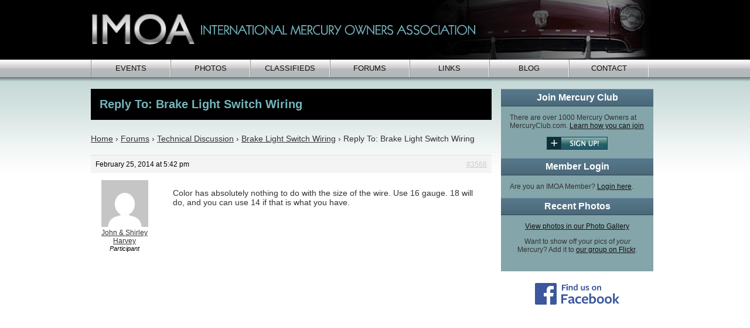

--- FILE ---
content_type: text/javascript
request_url: https://www.mercuryclub.com/_scripts/imoa.js
body_size: 310
content:
/*
 * IMOA CONTROLLER - Javascript controller for the IMOA site.
 */

/* Initialize the global IMOA namespace. */
window.IMOA = window.IMOA || {};

IMOA = (function() {
  /* Private members */
  
  /* Private methods */
  
  // What runs on document.ready
  function _init() {
    var calloutCount = $(".callout-item").length;
    
    // Replace all of the mailto hrefs (avoid spam)
    var at = / at /;
    var dot = / dot /g;
    $('span.mailme').each(function() {
      var addr = $(this).text().replace(at,"@").replace(dot,".");
      $(this).after('<a href="mailto:'+addr+'" title="Send an email">'+ addr +'</a>')
            .hover(function(){window.status="Send a letter!";}, function(){window.status="";})
            .remove();
    });
    
    // Example text
    if($("#q").length > 0) {
      $('#q').example("Enter a member name");
    }
    
  };
  $(document).ready(_init);
  
  /* Public methods */
  return {}
  
})();

/* Run these immediately. No need to wait for document.ready */